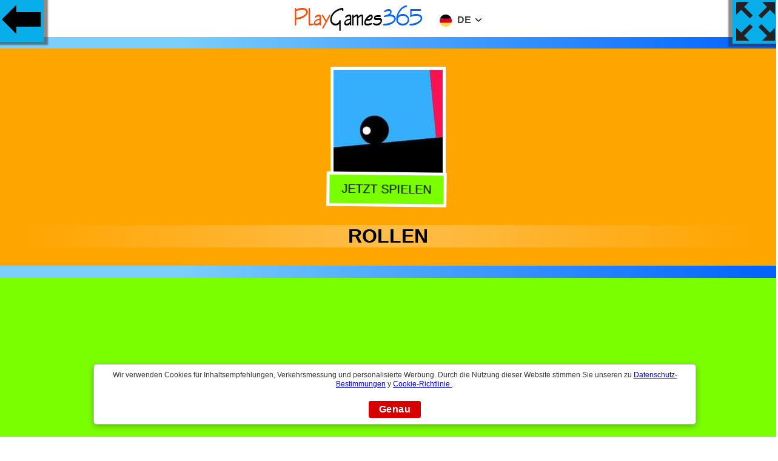

--- FILE ---
content_type: text/html
request_url: https://spiele.playgames365.com/rollen
body_size: 6230
content:
<!doctype html>
<html lang="de-DE">
<head>
<meta http-equiv="Content-Type" content="text/html; charset=UTF-8">
<meta name="viewport" content="width=device-width, initial-scale=1">
<title>Rollen | Spielen Sie Rolling | Spiele Playgames365.com</title>
<meta name="description" content="Rollen Spielen kostenlos online, spielen Sie Rolling. Klicken oder tippen Sie, um Obtakele zu verschieben. Wenn Sie Rollen spielen, haben Sie viel Spaß auf Ihre"/>
<link rel="shortcut icon" href="https://spiele.playgames365.com/playgames365icon.png" type="image/png">
<meta name="keywords" content="games,highscore, hard, plataform, Highscore, hart, plataform"/>
<meta property="og:title" content="Rollen | Spielen Sie Rolling | Spiele Playgames365.com">
<meta property="og:description" content="Rollen Spielen kostenlos online, spielen Sie Rolling. Klicken oder tippen Sie, um Obtakele zu verschieben. Wenn Sie Rollen spielen, haben Sie viel Spaß auf Ihre">
<meta property="og:image" content="https://playgames365.com/smimg/r/rolling.jpg">
<meta property="og:image:alt" content="Juega Rollen online gratis">
<link rel="canonical" href="https://spiele.playgames365.com/rollen">
<style>html,body{font-family: "Helvetica Neue",Helvetica,Arial,sans-serif;background: rgb(122,207,252);
background: linear-gradient(90deg, rgba(122,207,252,1) 23%, rgba(0,97,255,1) 100%);margin:0 auto;padding:0;overflow-x: hidden;}button:focus {outline: none;}.h1,h1,h2,h3{text-transform: uppercase;padding: 0;margin: 0 auto;}
.max {
  display: -webkit-flex;
  display: flex;
  -webkit-flex-flow: row wrap;
  flex-flow: row wrap;
    padding:1px;
}
.h1{ font-size:1.5em; font-weight:600}
.play {
  -webkit-flex: 1 auto;
  flex: 1 auto;
  margin:0.5rem;
position:relative;
text-align: center;
}
.play img{width:180px;background: #08AEEA;box-shadow: 0 0 2px 1px rgb(250, 253, 253);}
@media only screen and (max-width:600px){.play img{width:100px;}}
#back{background-color: #08AEEA;
    background-image: linear-gradient(0deg, #08AEEA 0%, #0ff 100%);
	width:75px;height:75px;float: left;
    position: absolute;
	 background-image: url(/images/gb.png);
	 background-repeat: no-repeat;
	 background-position: center;
  background-size: auto;
    left: -3px;
    top: -3px;
   box-shadow: -4px -6px 2px 11px #2d2b268a;}
	
	#fullscreen{
    background-color: #08AEEA;
    background-image: linear-gradient(0deg, #08AEEA 0%, #0ff 100%);
	width:75px;height:75px;float: left;
    position: absolute;
	 background-image: url(/images/fs.png);
	 background-repeat: no-repeat;
	 background-position: center;
  background-size: auto;
    right: -3px;
    top: -3px;
	z-index:10;
   box-shadow: 4px -6px 2px 11px #2d2b268a;cursor: pointer;pointer-events: none;}
	
	#centergames {
  margin: 0 0 20px;
    text-align: center;
	padding-top:60px;
}
#mainzone {
    background: orange;
    margin: 20px 0;
    padding: 30px;
}
.info {
    margin: 0 auto;
    text-align: center;
}
.description {
    background: #79ff00;
    margin: 20px 0;
    padding: 30px;
}
#gam img{
    border: 5px solid #fff;}
 button {
    display: inline-block;
    background:#79ff00;
    margin: -20px 0 30px 0;
    padding: 12px 20px;
    border: 5px solid #fff;
    color: #000;
    font-size: 20px;
    font-weight: 500;
    text-transform: uppercase;
    cursor: pointer;
	 animation: shake 1s;
  animation-iteration-count: infinite;
}
.title{background: linear-gradient(to right,rgba(30,87,153,0) 0,rgba(251, 247, 247, 0.3) 50%,rgba(125,185,232,0) 100%);}

@keyframes shake {
  0% { transform: translate(1px, 1px) rotate(0deg); }
  10% { transform: translate(-1px, -2px) rotate(-1deg); }
  20% { transform: translate(-3px, 0px) rotate(1deg); }
  30% { transform: translate(3px, 2px) rotate(0deg); }
  40% { transform: translate(1px, -1px) rotate(1deg); }
  50% { transform: translate(-1px, 2px) rotate(-1deg); }
  60% { transform: translate(-3px, 1px) rotate(0deg); }
  70% { transform: translate(3px, 1px) rotate(-1deg); }
  80% { transform: translate(-1px, -1px) rotate(1deg); }
  90% { transform: translate(1px, 2px) rotate(0deg); }
  100% { transform: translate(1px, -2px) rotate(-1deg); }
}	
.footer {
    position: relative;
    bottom: 0;
    left: 0;
	margin-top:50px;
	text-align:center;
    right: 0;
    padding: 30px;
    background: orange;
	background-color: orange;
background: linear-gradient(90deg, yellow 23%, orange 100%)
}
.tlt {list-style-type:none;display:-webkit-flex;display:flex;-webkit-flex-flow:row wrap;flex-flow:row wrap;padding:28px;font-size: 21px}
.tlt li { -webkit-flex: 1 auto;  flex: 1 auto;  padding: 0.5rem;  text-align: center}
.tlt li a {display: block;background-color: #0263ff;text-decoration: none; padding: 12px 10px 5px;color: #fff}
div.name{position:absolute;bottom:0.1rem;left:0;width:100%;height:auto;color:#000;background-color:rgb(122,207,252);padding:5px 3px;opacity:0;visibility:hidden;transition:visibility 0s, opacity 0.8s}
div.play:hover div.name{visibility:visible;opacity:1}.foot{position:relative;left:0;bottom:0;height:auto;clear:both;text-align:center;padding:20px 0}
.tzy{z-index:10;float:left;position:absolute;left:0px;top:-3px;}
.nbar{overflow:hidden;background-color:#fff;position:fixed;top:0;width:100%; padding:3px;text-align:center;z-index:9;}
.nbar img{text-align:center}
.cct{box-shadow: 0 3px 10px 0 rgb(51 51 51 / 34%);background-color:#fff;border:1px solid #bbb;border-radius:5px;bottom:20px;display:table;left:50%;margin-left:-38%;padding:10px;position:fixed;vertical-align:middle;width:76%;    z-index: 100000;display:none}.infocq{color:#333;font-size:12px;line-height:15px;padding:0 5px 10px;vertical-align:middle;text-align:center}.actcq{box-sizing:border-box;display:padding:0 10px;text-align:center;vertical-align:middle}.actcq a{text-decoration:none}.vpcq{background:#d60000;border-radius:3px;color:#fff;cursor:pointer;display:block;font-weight:bold;letter-spacing:.4px;margin:10px auto 0;padding:5px 8px;width:70px}
#clg{display:inline-block}@media only screen and (max-width:700px){#clg{display:inline}}.cclang{cursor:pointer;text-transform:uppercase;overflow:hidden}.lang{padding:10px 15px}.lang.selected{display:none}.lang img,.lang span.lang-txt{display:inline-block;margin-left:5px;vertical-align:middle;color:#444}.lang span.lang-txt{position:relative;top:-1px;font-weight:700}.lang img{width:20px;margin-left:0}.lang #dd img{width:10px;position:relative;top:-1px;margin-left:3px}.mlang{transform:translateY(-20px);opacity:0;cursor:pointer;display:none;-webkit-transition:all .3s cubic-bezier(.25, 1.15, .35, 1.15);-moz-transition:all .3s cubic-bezier(.25, 1.15, .35, 1.15);-o-transition:all .3s cubic-bezier(.25, 1.15, .35, 1.15);-ms-transition:all .3s cubic-bezier(.25, 1.15, .35, 1.15);transition:all .3s cubic-bezier(.25, 1.15, .35, 1.15)}.twp.active .mlang{display:block}.mlang.active{opacity:1;transform:translateY(-0px)}.mlang .lang:hover{background:#5766b2;color:#fff}.mlang .lang:hover span{color:#fff}.twp:hover,.twp.active,.content a:hover{box-shadow:rgba(0,0,0,0.2) 0 5px 15px;-webkit-transition: all 0.3s cubic-bezier(0,.99,.44,.99);-moz-transition:all 0.3s cubic-bezier(0,.99,.44,.99);-o-transition:all 0.3s cubic-bezier(0,.99,.44,.99);-ms-transition:all 0.3s cubic-bezier(0,.99,.44,.99);transition:all 0.3s cubic-bezier(0,.99,.44,.99)}.twp.active .lang{border-bottom:1px solid #eaeaea}#dd{ margin-top:-5px;transform:scale(1,4)}
.adsxt{text-align:center;padding:20px 0}
</style>
<script async src="https://pagead2.googlesyndication.com/pagead/js/adsbygoogle.js?client=ca-pub-9057883581438857" crossorigin="anonymous"></script>
</head>
<body>
<div class="nbar"><div class="twp"><a href="/" title="Spiele Play Games 365"><img src="/images/playgames365.png" alt="PlayGames365-Spiele"></a>
<div class="cclang" id="clg">
<div class="lang"> <img src="//playgames365.com/smimg/de.svg" alt="Spiele auf Deutsch"> <span class="lang-txt">de</span> <span id="dd"><img src="//playgames365.com/smimg/adown.svg" alt="Sprachen"></span> </div>
</div>
<div class="mlang" id="mlng">
<div id="lgen" class="lang"> <img src="//playgames365.com/smimg/en.svg" alt="Games"> <span class="lang-txt">English</span></div>
<div id="lgde" class="lang selected"> <img src="//playgames365.com/smimg/de.svg" alt="Spiele"> <span class="lang-txt">Deutsch</span></div>
<div id="lges" class="lang"> <img src="//playgames365.com/smimg/es.svg" alt="Juegos"> <span class="lang-txt">Español</span></div>
<div id="lgfr" class="lang"> <img src="//playgames365.com/smimg/fr.svg" alt="Jeux"> <span class="lang-txt">Français</span></div>
<div id="lgpt" class="lang"> <img src="//playgames365.com/smimg/pt.svg" alt="Jogos"> <span class="lang-txt">Português</span></div>
<div id="lgru" class="lang"> <img src="//playgames365.com/smimg/ru.svg" alt="игры"> <span class="lang-txt">Русский</span></div>
<div id="lgit" class="lang"> <img src="//playgames365.com/smimg/it.svg" alt="Giochi"> <span class="lang-txt">Italiano</span></div> 
</div>
</div></div>
<a class="tzy" href="/"><div id="back"></div> </a>
<div id="fullscreen" onclick="openFullscreen();return false;"></div>
<div id="centergames">
<div id="mainzone"><div id="gam"><img src="//playgames365.com/gimg/r/rolling.jpg" alt="Rollen"><br><button id="player">Jetzt Spielen</button></div><div class="title"><h1>Rollen</h1></div></div>
</div>
<div class="info">
<div class="description"><h2>Abspielen Rollen ( Rolling )</h2><p>Vermeiden Sie die Hindernisse, wie Sie rollen gehen!<p><h2>Spielanleitung :</h2> <p>Klicken oder tippen Sie, um Obtakele zu verschieben<p>
<div class="fb-like" data-href="https://www.facebook.com/playgames365com" data-width="" data-layout="box_count" data-action="like" data-size="large" data-share="true"></div>
</div>
</div>
<div class="max"><div class="play"><a href="/kugel-wut-2" title="Spiel spielen "><img class="lazy" src="[data-uri]" data-srcset="//playgames365.com/gimg/b/bullet-fury-2.jpg" alt="Spiel spielen Kugel Wut 2" title="Spiel spielen Kugel Wut 2"><div class="name">Kugel Wut 2</div></a></div><div class="play"><a href="/held-gegen-bosewicht" title="Spiel spielen "><img class="lazy" src="[data-uri]" data-srcset="//playgames365.com/gimg/h/hero-vs-villain.jpg" alt="Spiel spielen Held Gegen Bösewicht!" title="Spiel spielen Held Gegen Bösewicht!"><div class="name">Held Gegen Bösewicht!</div></a></div><div class="play"><a href="/wurfel-endloses-springen" title="Spiel spielen "><img class="lazy" src="[data-uri]" data-srcset="//playgames365.com/gimg/c/cube-endless-jumping.jpg" alt="Spiel spielen Würfel Endloses Springen" title="Spiel spielen Würfel Endloses Springen"><div class="name">Würfel Endloses Springen</div></a></div><div class="play"><a href="/weltenbauer" title="Spiel spielen "><img class="lazy" src="[data-uri]" data-srcset="//playgames365.com/gimg/w/worlds-builder.jpg" alt="Spiel spielen Weltenbauer" title="Spiel spielen Weltenbauer"><div class="name">Weltenbauer</div></a></div><div class="play"><a href="/flip-jonglieren" title="Spiel spielen "><img class="lazy" src="[data-uri]" data-srcset="//playgames365.com/gimg/f/flip-juggling.jpg" alt="Spiel spielen Flip Jonglieren" title="Spiel spielen Flip Jonglieren"><div class="name">Flip Jonglieren</div></a></div><div class="play"><a href="/elsa-familie-weihnachten" title="Spiel spielen "><img class="lazy" src="[data-uri]" data-srcset="//playgames365.com/gimg/e/elsa-family-christmas.jpg" alt="Spiel spielen Elsa Familie Weihnachten" title="Spiel spielen Elsa Familie Weihnachten"><div class="name">Elsa Familie Weihnachten</div></a></div><div class="play"><a href="/baby-schnee-kranktag" title="Spiel spielen "><img class="lazy" src="[data-uri]" data-srcset="//playgames365.com/gimg/b/baby-snow-sick-day.jpg" alt="Spiel spielen Baby Schnee Kranktag" title="Spiel spielen Baby Schnee Kranktag"><div class="name">Baby Schnee Kranktag</div></a></div><div class="play"><a href="/muldenkipper-versteckte-objekte" title="Spiel spielen "><img class="lazy" src="[data-uri]" data-srcset="//playgames365.com/gimg/d/dump-trucks-hidden-objects.jpg" alt="Spiel spielen Muldenkipper Versteckte Objekte" title="Spiel spielen Muldenkipper Versteckte Objekte"><div class="name">Muldenkipper Versteckte Objekte</div></a></div><div class="play"><a href="/monsterball" title="Spiel spielen "><img class="lazy" src="[data-uri]" data-srcset="//playgames365.com/gimg/m/monster-ball.jpg" alt="Spiel spielen Monsterball" title="Spiel spielen Monsterball"><div class="name">Monsterball</div></a></div><div class="play"><a href="/uberqueren-sie-die-brucke" title="Spiel spielen "><img class="lazy" src="[data-uri]" data-srcset="//playgames365.com/gimg/c/cross-the-bridge.jpg" alt="Spiel spielen Überqueren Sie Die Brücke" title="Spiel spielen Überqueren Sie Die Brücke"><div class="name">Überqueren Sie Die Brücke</div></a></div><div class="play"><a href="/perfekter-scharfschutze-3d" title="Spiel spielen "><img class="lazy" src="[data-uri]" data-srcset="//playgames365.com/gimg/p/perfect-sniper-3d.jpg" alt="Spiel spielen Perfekter Scharfschütze 3D" title="Spiel spielen Perfekter Scharfschütze 3D"><div class="name">Perfekter Scharfschütze 3D</div></a></div><div class="play"><a href="/mr-geheimagent" title="Spiel spielen "><img class="lazy" src="[data-uri]" data-srcset="//playgames365.com/gimg/m/mr-secret-agent.jpg" alt="Spiel spielen Mr Geheimagent" title="Spiel spielen Mr Geheimagent"><div class="name">Mr Geheimagent</div></a></div><div class="play"><a href="/eg-ninja-endlos" title="Spiel spielen "><img class="lazy" src="[data-uri]" data-srcset="//playgames365.com/gimg/e/eg-ninja-endless.jpg" alt="Spiel spielen Eg Ninja Endlos" title="Spiel spielen Eg Ninja Endlos"><div class="name">Eg Ninja Endlos</div></a></div><div class="play"><a href="/bouncy-dunks" title="Spiel spielen "><img class="lazy" src="[data-uri]" data-srcset="//playgames365.com/gimg/b/bouncy-dunks.jpg" alt="Spiel spielen Bouncy Dunks" title="Spiel spielen Bouncy Dunks"><div class="name">Bouncy Dunks</div></a></div><div class="play"><a href="/kuss-mich" title="Spiel spielen "><img class="lazy" src="[data-uri]" data-srcset="//playgames365.com/gimg/k/kiss-me.jpg" alt="Spiel spielen Küss Mich" title="Spiel spielen Küss Mich"><div class="name">Küss Mich</div></a></div><div class="play"><a href="/pistolen-nightio" title="Spiel spielen "><img class="lazy" src="[data-uri]" data-srcset="//playgames365.com/gimg/g/gun-nightio.jpg" alt="Spiel spielen Pistolen Night.Io" title="Spiel spielen Pistolen Night.Io"><div class="name">Pistolen Night.Io</div></a></div><div class="play"><a href="/luftkrieg-1941" title="Spiel spielen "><img class="lazy" src="[data-uri]" data-srcset="//playgames365.com/gimg/a/air-war-1941.jpg" alt="Spiel spielen Luftkrieg 1941" title="Spiel spielen Luftkrieg 1941"><div class="name">Luftkrieg 1941</div></a></div><div class="play"><a href="/todeskampf" title="Spiel spielen "><img class="lazy" src="[data-uri]" data-srcset="//playgames365.com/gimg/d/death-fight.jpg" alt="Spiel spielen Todeskampf" title="Spiel spielen Todeskampf"><div class="name">Todeskampf</div></a></div><div class="play"><a href="/bogenschutze-unvergleichsfrei" title="Spiel spielen "><img class="lazy" src="[data-uri]" data-srcset="//playgames365.com/gimg/a/archer-peerless.jpg" alt="Spiel spielen Bogenschütze Unvergleichsfrei" title="Spiel spielen Bogenschütze Unvergleichsfrei"><div class="name">Bogenschütze Unvergleichsfrei</div></a></div><div class="play"><a href="/hasen-graduierung-doppel" title="Spiel spielen "><img class="lazy" src="[data-uri]" data-srcset="//playgames365.com/gimg/b/bunny-graduation-double.jpg" alt="Spiel spielen Hasen Graduierung Doppel" title="Spiel spielen Hasen Graduierung Doppel"><div class="name">Hasen Graduierung Doppel</div></a></div><div class="play"><a href="/buggy-rallye" title="Spiel spielen "><img class="lazy" src="[data-uri]" data-srcset="//playgames365.com/gimg/b/buggy-rally.jpg" alt="Spiel spielen Buggy Rallye" title="Spiel spielen Buggy Rallye"><div class="name">Buggy Rallye</div></a></div><div class="play"><a href="/schienenrutsche" title="Spiel spielen "><img class="lazy" src="[data-uri]" data-srcset="//playgames365.com/gimg/r/rail-slide.jpg" alt="Spiel spielen Schienenrutsche" title="Spiel spielen Schienenrutsche"><div class="name">Schienenrutsche</div></a></div><div class="play"><a href="/weihnachtsmann-vs-weihnachtsgeschenke" title="Spiel spielen "><img class="lazy" src="[data-uri]" data-srcset="//playgames365.com/gimg/s/santa-claus-vs-christmas-gifts.jpg" alt="Spiel spielen Weihnachtsmann Vs. Weihnachtsgeschenke" title="Spiel spielen Weihnachtsmann Vs. Weihnachtsgeschenke"><div class="name">Weihnachtsmann Vs. Weihnachtsgeschenke</div></a></div><div class="play"><a href="/super-jump-box" title="Spiel spielen "><img class="lazy" src="[data-uri]" data-srcset="//playgames365.com/gimg/s/super-jump-box.jpg" alt="Spiel spielen Super Jump Box" title="Spiel spielen Super Jump Box"><div class="name">Super Jump Box</div></a></div></div><div class="adsxt"><script async src="//pagead2.googlesyndication.com/pagead/js/adsbygoogle.js"></script>
<ins class="adsbygoogle"
     style="display:block"
     data-ad-format="fluid"
     data-ad-layout="image-top"
     data-ad-layout-key="-8h+1u-dq+eb+ga"
     data-ad-client="ca-pub-9057883581438857"
     data-ad-slot="2815593938"></ins>
<script>
     (adsbygoogle = window.adsbygoogle || []).push({});
</script></div>
<div class="footer">
<p class="h1">Spiel Rollen ( Rolling ) online kostenlos</p>
<p>Spiel Rollen kostenlos online. Klicken oder tippen Sie, um Obtakele zu verschieben. Vermeiden Sie die Hindernisse, wie Sie rollen gehen!Rolling Bei PlayGames365.com bietet Ihnen diese Website die beste Spielunterhaltung im Browser. Rollen ist ein HTML5-Spiel, das auf Smartphones, Tablets, PCs und Smart-TVs funktioniert. Sie können Rollen überall und jederzeit spielen.<p>
</div>
<div class="cct" id="cqwds"><div class="infocq">Wir verwenden Cookies für Inhaltsempfehlungen, Verkehrsmessung und personalisierte Werbung. Durch die Nutzung dieser Website stimmen Sie unseren zu <a href="/datenschutzrichtlinie.html" target="_blank">Datenschutz-Bestimmungen</a> y <a href="/cookie-richtlinie.html" target="_blank">Cookie-Richtlinie </a>.</div><div class="actcq"><a id="gpcq" class="vpcq" href="#">Genau</a></div></div>
<script>
document.getElementById('player').onclick = function() {

   var iframe = document.createElement('iframe');
   iframe.src = ura;
   iframe.sandbox = 'allow-scripts allow-same-origin';
   iframe.style.width = '100' +'%';
   iframe.style.height = '600' +'px';
   iframe.style.border = '0' +'px';
   iframe.style.background = '#000';
   iframe.setAttribute('id', 'ifrm');
  var el = document.getElementById('mainzone');
  el.parentNode.insertBefore(iframe, el);
  var x = document.getElementById("mainzone");
    x.style.display = "none";
	 var y = document.getElementById("centergames");
  //  y.style.margin = "20px";
	document.getElementById("fullscreen").style.pointerEvents = "auto";
};
  
</script>
<script>
document.addEventListener("DOMContentLoaded",function(){var e=[].slice.call(document.querySelectorAll("img.lazy"));if("IntersectionObserver"in window&&"IntersectionObserverEntry"in window&&"intersectionRatio"in window.IntersectionObserverEntry.prototype){let o=new IntersectionObserver(function(e,i){e.forEach(function(e){if(e.isIntersecting){let i=e.target;i.src=i.dataset.src,i.srcset=i.dataset.srcset,i.classList.remove("lazy"),o.unobserve(i)}})});e.forEach(function(e){o.observe(e)})}});
</script>
<script>
var elem = document.getElementById("centergames");
function openFullscreen() {
  if (elem.requestFullscreen) {
    elem.requestFullscreen();
  } else if (elem.mozRequestFullScreen) { /* Firefox */
    elem.mozRequestFullScreen();
  } else if (elem.webkitRequestFullscreen) { /* Chrome, Safari & Opera */
    elem.webkitRequestFullscreen();
  } else if (elem.msRequestFullscreen) { /* IE/Edge */
    elem.msRequestFullscreen();
  };
  var x = document.getElementById("centergames");
  x.style.height = 100 + "%";
   var x = document.getElementById("ifrm");
  x.style.height = 100 + "%";
};

if (document.addEventListener)
{
 document.addEventListener('fullscreenchange', exitHandler, false);
 document.addEventListener('mozfullscreenchange', exitHandler, false);
 document.addEventListener('MSFullscreenChange', exitHandler, false);
 document.addEventListener('webkitfullscreenchange', exitHandler, false);
}

function exitHandler()
{
 if (document.webkitIsFullScreen === false)
 {
  var x = document.getElementById("centergames");
  x.style.height = 600 + "px";
 }
 else if (document.mozFullScreen === false)
 {
  var x = document.getElementById("centergames");
  x.style.height = 600 + "px";
 }
 else if (document.msFullscreenElement === false)
 {
  var x = document.getElementById("centergames");
  x.style.height = 600 + "px";
 }
} ;

var ura = 'pg' +'/rolling';
</script>
<script>
function AdsPCCookie(key, valu, expire){var d = new Date();d.setTime(d.getTime() + (expire*60*60*1000));var expires = "expires="+d.toUTCString();document.cookie = key + "=" + valu + "; " + expires;}
function AdsPOCookie(key){var name=key + "="; var ca=document.cookie.split(';'); for (var i=0; i < ca.length; i++){var c=ca[i]; while (c.charAt(0)==' ') c=c.substring(1); if (c.indexOf(name)==0) return c.substring(name.length, c.length);}return "";}
function AdsPOKCookie(key){var key=AdsPOCookie(key); if (key !=""){return true;}else{return false;}}
if (!AdsPOKCookie('coqmsg')){var cqwd = document.getElementById('cqwds');cqwd.style.display = 'block';}
document.getElementById("gpcq").onclick = function(e){e.preventDefault();cqwd.style.display = 'none';AdsPCCookie('coqmsg', 'OK', 36000);};
var tnum='de';
var clg=document.getElementById("clg"),mlng=document.getElementById("mlng"),lgen=document.getElementById("lgen"),lgde=document.getElementById("lgde"),lges=document.getElementById("lges"),lgfr=document.getElementById("lgfr"),lgpt=document.getElementById("lgpt"); 
clg.onclick = function(e){clg.parentNode.classList.toggle("active");setTimeout(function(){mlng.classList.toggle("active");},5);}
lgen.onclick = function(e){tlate("en");}
lgde.onclick = function(e){tlate("de");}
lges.onclick = function(e){tlate("es");}
lgfr.onclick = function(e){tlate("fr");}
lgpt.onclick = function(e){tlate("pt");}
lgru.onclick = function(e){tlate("ru");}
lgit.onclick = function(e){tlate("it");}
function tlate(tnum){var nup,xhttp,rps;
rps="";xhttp = new XMLHttpRequest();xhttp.onreadystatechange = function() {if (this.readyState == 4 && this.status == 200) {rps = this.responseText;if ((rps=="nuxyz")||(rps.length == 0)){rps = "";}nup = trans[0][tnum]+"/"+rps;window.location.href=nup;}};xhttp.open("GET", "/lgg/"+tnum, true);xhttp.send();}
var trans = [{en:'https://playgames365.com',de:'https://spiele.playgames365.com',es:'https://juegos.playgames365.com',fr:'https://jeux.playgames365.com',pt:'https://jogos.playgames365.com',ru:'https://igry.playgames365.com',it:'https://giochi.playgames365.com'}];
</script><script>var sc_project=12493318;var sc_invisible=1;var sc_security="7d2f4a1b";</script><script src="https://www.statcounter.com/counter/counter.js" async></script>
<div id="fb-root"></div>
<script async defer crossorigin="anonymous" src="https://connect.facebook.net/de_DE/sdk.js#xfbml=1&version=v10.0&appId=1449960745088295&autoLogAppEvents=1" nonce="kgMqHfTA"></script>
</body>
</html>

--- FILE ---
content_type: text/html; charset=utf-8
request_url: https://www.google.com/recaptcha/api2/aframe
body_size: 267
content:
<!DOCTYPE HTML><html><head><meta http-equiv="content-type" content="text/html; charset=UTF-8"></head><body><script nonce="unqFzvAroAFKsZQbTTfr2w">/** Anti-fraud and anti-abuse applications only. See google.com/recaptcha */ try{var clients={'sodar':'https://pagead2.googlesyndication.com/pagead/sodar?'};window.addEventListener("message",function(a){try{if(a.source===window.parent){var b=JSON.parse(a.data);var c=clients[b['id']];if(c){var d=document.createElement('img');d.src=c+b['params']+'&rc='+(localStorage.getItem("rc::a")?sessionStorage.getItem("rc::b"):"");window.document.body.appendChild(d);sessionStorage.setItem("rc::e",parseInt(sessionStorage.getItem("rc::e")||0)+1);localStorage.setItem("rc::h",'1768586383444');}}}catch(b){}});window.parent.postMessage("_grecaptcha_ready", "*");}catch(b){}</script></body></html>